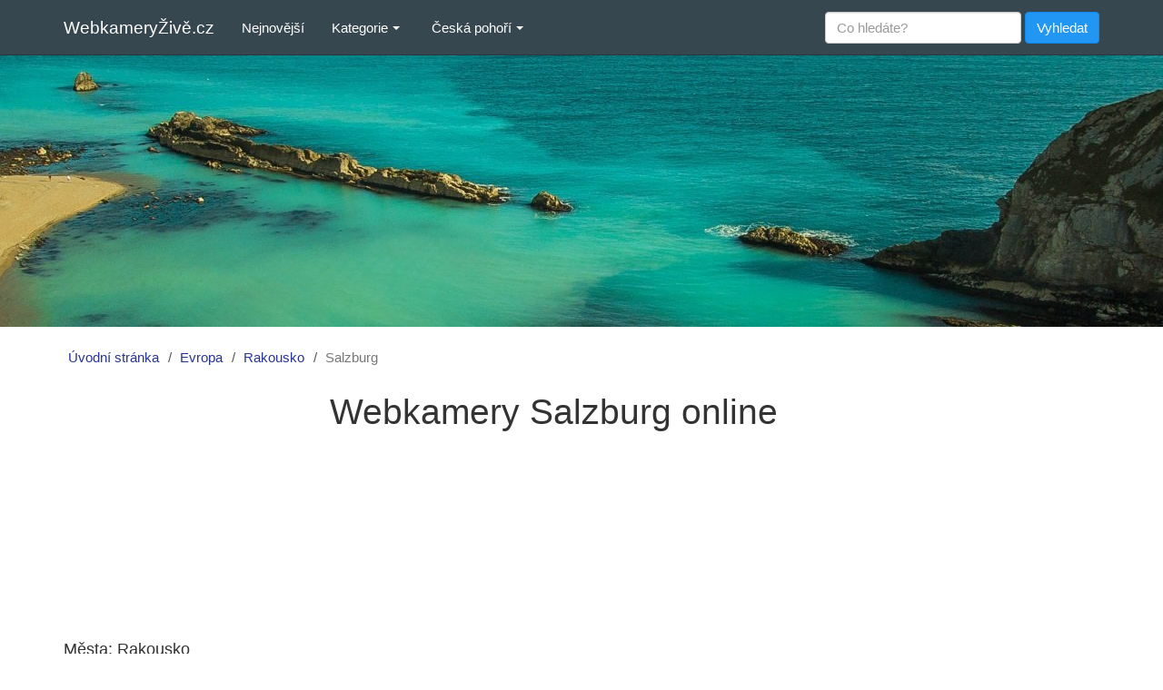

--- FILE ---
content_type: text/html; charset=utf-8
request_url: https://www.webkameryzive.cz/evropa/rakousko/salzburg
body_size: 3984
content:
<!DOCTYPE html>
<html lang="cs">
  <head>
    <meta charset="utf-8">
    <meta http-equiv="X-UA-Compatible" content="IE=edge">
    <meta name="viewport" content="width=device-width, initial-scale=1">
    <meta name="robots" content="index, follow">
    <title>Webkamery Salzburg online - WebkameryŽivě.cz</title>
    <meta name="description" content="Přehled online webkamer Salzburg a okolí. Zjistěte, co se aktuálně děje na místě. Zobrazení webkamer ve vysoké kvalitě.">
    <meta name="google-site-verification" content="25DfYx0Nj0Zu4NRYy-D1g1NaDiLlZKlm_5-Jm3MK_bs">
    <meta name="msvalidate.01" content="C700479171D9902CE8805C8D38A57C36">
    <meta name="seznam-wmt" content="KdT98la9tMAyoHn9w2UrtRnt2rQsFg2b">
    <link rel="stylesheet" media="all" href="/assets/application-156ed8ccff038ef14de2685dee1d6d598a5a9ba4a85cb03b456fd74da083b4ce.css" />
    <script src="/assets/application-f5c1fbcb9733207cee09846d46cc565281ccce86f8745f9adfa2b44bc0aa5e44.js" async="async"></script>
    <!-- Google tag (gtag.js) -->
    <script async src="https://www.googletagmanager.com/gtag/js?id=G-4X4T0970C1"></script>
    <script>
      window.dataLayer = window.dataLayer || [];
      function gtag(){dataLayer.push(arguments);}
      gtag('js', new Date());

      gtag('config', 'G-4X4T0970C1');
    </script>
    <meta name="csrf-param" content="authenticity_token" />
<meta name="csrf-token" content="XxVi5qdpz/ojEvHEAYETnvBXK8Wkso6LtKMUh7SszS8Y5FY23OaH/8wyIU7w8Jw1LBOC7A7z9FlhY0v/cWejEw==" />
    <!--[if lt IE 9]>
      <script src="https://cdnjs.cloudflare.com/ajax/libs/html5shiv/3.7.3/html5shiv.min.js"></script>
      <script src="https://cdnjs.cloudflare.com/ajax/libs/respond.js/1.4.2/respond.min.js"></script>
    <![endif]-->
  </head>

  <body>
    <nav class="navbar navbar-default navbar-fixed-top">
      <div class="container">
        <div class="navbar-header">
          <button type="button" class="navbar-toggle" data-toggle="collapse" data-target=".navbar-collapse">
            <span class="sr-only">Rozbalit menu</span>
            <span class="icon-bar"></span>
            <span class="icon-bar"></span>
            <span class="icon-bar"></span>
          </button>
          <a class="navbar-brand" href="/">WebkameryŽivě.cz</a>
        </div>

        <div class="collapse navbar-collapse">
          <ul class="nav navbar-nav">
            <li><a href="/nejnovejsi">Nejnovější</a></li>
            <li class="dropdown">
              <a class="dropdown-toggle" data-toggle="dropdown" role="button" aria-haspopup="true" aria-expanded="false">Kategorie <span class="caret"></span></a>
              <ul class="dropdown-menu">
                <li><a href="/kategorie/hory-a-krajiny">Hory a krajiny</a></li>
				<li><a href="/kategorie/plaze">Pláže</a></li>
				<li><a href="/kategorie/koupaliste-aquaparky-a-bazeny">Koupaliště a aquaparky</a></li>
				<li><a href="/kategorie/jezera-a-prehrady">Jezera a přehrady</a></li>
				<li><a href="/kategorie/mestske-webkamery">Městské webkamery</a></li>
				<li><a href="/kategorie/letiste">Letiště</a></li>
                <li><a href="/kategorie/pristavy">Přístavy</a></li>
                <li><a href="/kategorie/rekreacni-strediska-hotely-a-chaty">Hotely a chaty</a></li>
                <li><a href="/kategorie/zvirata">Zvířata</a></li>				
                <li><a href="/kategorie/historicke-pamatky-hrady-a-zamky">Hrady a zámky</a></li>
                <li><a href="/kategorie/zabavni-centra-arealy-a-parky">Zábavní centra a parky</a></li>
				<li><a href="/kategorie/sjezdovky-a-ski-arealy">Sjezdovky a skiareály</a></li>
                <li><a href="/kategorie/ostatni">Ostatní</a></li>
              </ul>
            </li>
            <li class="dropdown hidden-sm">
              <a class="dropdown-toggle" data-toggle="dropdown" role="button" aria-haspopup="true" aria-expanded="false">Česká pohoří <span class="caret"></span></a>
              <ul class="dropdown-menu">
                <li><a href="/pohori/krkonose">Krkonoše</a></li>
                <li><a href="/pohori/jeseniky">Jeseníky</a></li>
                <li><a href="/pohori/jizerske-hory">Jizerské hory</a></li>
                <li><a href="/pohori/krusne-hory">Krušné hory</a></li>
                <li><a href="/pohori/orlicke-hory">Orlické hory</a></li>
                <li><a href="/pohori/beskydy">Beskydy</a></li>
                <li><a href="/pohori/sumava">Šumava</a></li>
                <li><a href="/pohori/vysocina">Vysočina</a></li>
              </ul>
            </li>
          </ul>
          <form class="navbar-form navbar-right" role="search" action="/vyhledat" accept-charset="UTF-8" method="get"><input name="utf8" type="hidden" value="&#x2713;" />
            <div class="form-group">
              <input type="text" name="search" id="search" placeholder="Co hledáte?" class="form-control" />
            </div>
            <input type="submit" name="commit" value="Vyhledat" class="btn btn-info" data-disable-with="Vyhledat" />
</form>        </div>
      </div>
    </nav>

    <div class="image-bg"></div>
<div class="container">
  <div class="row">
    <ol class="breadcrumb"><li><a href="/">Úvodní stránka</a></li><li><a href="/evropa">Evropa</a></li><li><a href="/evropa/rakousko">Rakousko</a></li><li class="active">Salzburg</li></ol>
    <div class="left-sidebar col-lg-3 col-md-3 col-sm-4 hidden-xs">
      <script async src="//pagead2.googlesyndication.com/pagead/js/adsbygoogle.js"></script>
<!-- webziv.cz-sidebar-300x250-R-top -->
<ins class="adsbygoogle ad-sidebar-300x250-R-top"
     style="display:block"
     data-ad-client="ca-pub-9437870263730811"
     data-ad-slot="4848544069"></ins>
<script>
(adsbygoogle = window.adsbygoogle || []).push({});
</script>
          <div class="sidebar-heading">Města: Rakousko</div>
    <a title="Webkamery Hermagor-Pressegger See" href="/evropa/rakousko/hermagor-pressegger-see">Hermagor-Pressegger See</a>
    <a title="Webkamery Innsbruck" href="/evropa/rakousko/innsbruck">Innsbruck</a>
    <a title="Webkamery Mürzzuschlag" href="/evropa/rakousko/murzzuschlag">Mürzzuschlag</a>
    <a title="Webkamery Salzburg" href="/evropa/rakousko/salzburg">Salzburg</a>
    <a title="Webkamery St. Johann im Pongau" href="/evropa/rakousko/st-johann-im-pongau">St. Johann im Pongau</a>
    <a title="Webkamery Telfs" href="/evropa/rakousko/telfs">Telfs</a>
    <a title="Webkamery Vídeň" href="/evropa/rakousko/viden">Vídeň</a>
    <a title="Webkamery Zell am See" href="/evropa/rakousko/zell-am-see">Zell am See</a>

    
    <div class="sidebar-heading">Státy: Evropa</div>
    <a title="Webkamery Bulharsko" href="/evropa/bulharsko">Bulharsko</a>
    <a title="Webkamery Česká republika" href="/evropa/ceska-republika">Česká republika</a>
    <a title="Webkamery Francie" href="/evropa/francie">Francie</a>
    <a title="Webkamery Chorvatsko" href="/evropa/chorvatsko">Chorvatsko</a>
    <a title="Webkamery Itálie" href="/evropa/italie">Itálie</a>
    <a title="Webkamery Maďarsko" href="/evropa/madarsko">Maďarsko</a>
    <a title="Webkamery Německo" href="/evropa/nemecko">Německo</a>
    <a title="Webkamery Polsko" href="/evropa/polsko">Polsko</a>
    <a title="Webkamery Rakousko" href="/evropa/rakousko">Rakousko</a>
    <a title="Webkamery Řecko" href="/evropa/recko">Řecko</a>
    <a title="Webkamery Slovensko" href="/evropa/slovensko">Slovensko</a>
    <a title="Webkamery Španělsko" href="/evropa/spanelsko">Španělsko</a>
    <a title="Webkamery Švýcarsko" href="/evropa/svycarsko">Švýcarsko</a>
    <a title="Webkamery Velká Británie" href="/evropa/velka-britanie">Velká Británie</a>


      <script async src="//pagead2.googlesyndication.com/pagead/js/adsbygoogle.js"></script>
<!-- webziv.cz-sidebar-300x600-R-bottom -->
<ins class="adsbygoogle ad-sidebar-300x600-R-bottom"
     style="display:block"
     data-ad-client="ca-pub-9437870263730811"
     data-ad-slot="6413192582"></ins>
<script>
(adsbygoogle = window.adsbygoogle || []).push({});
</script>
    </div>

    <div class="col-lg-9 col-md-9 col-sm-8">
      

<div class="webcam-list">
    <h1>Webkamery Salzburg online</h1>
    <script async src="https://pagead2.googlesyndication.com/pagead/js/adsbygoogle.js"></script>
<!-- webziv.cz-list-728x90-R-top -->
<ins class="adsbygoogle ad-list-728x90-R-top"
     style="display:block"
     data-ad-client="ca-pub-9437870263730811"
     data-ad-slot="1746927796"
     data-full-width-responsive="true"></ins>
<script>
     (adsbygoogle = window.adsbygoogle || []).push({});
</script>
<div class="row">
</div>
    
    
</div>
    </div>
  </div>
</div>
    <div class="container-fluid footer">
      <div class="container">
        <div class="row">
          <div class="col-md-5">
            <div id="fb-root"></div>
            <div class="fb-page" data-href="https://www.facebook.com/webkameryzive.cz" data-tabs="timeline" data-width="400" data-height="300" data-small-header="true" data-adapt-container-width="true" data-hide-cover="false" data-show-facepile="true"><div class="fb-xfbml-parse-ignore"><blockquote cite="https://www.facebook.com/webkameryzive.cz"><a href="https://www.facebook.com/webkameryzive.cz">WebkameryŽivě.cz</a></blockquote></div></div>
          </div>
          <div class="col-md-7">
            <h3>O webu</h3>
            <p>Webový portál WebkameryŽivě.cz funguje již od roku 2015. Za několik let se nám podařilo vybudovat jeden z nejnavštěvovanějších českých webů v kategorii online webkamer. Každý den po celém světě vznikají další a další kamery, v ještě lepším rozlišení, a na ještě zajímavějších místech. Proto naše práce není zdaleka u konce. Webkamery přidáváme a třídíme ručně, včetně náhledů a popisků, abychom mohli nabídnout co nejvyšší kvalitu. Celý proces je tak náročný a pomalý. Pokud tedy u nás vámi hledanou webkameru nenajdete, je velmi pravděpodobné, že ji v budoucnu přidáme. Pro požadavky na konkrétní webkamery použijte naši <a href="https://www.facebook.com/webkameryzive.cz">Facebook</a> stránku.</p>
            <br> <br> <br>
            <p class="text-center"><a title="Webkamery online z celého světa" href="/">WebkameryŽivě.cz</a> - databáze online webkamer z celého světa | &copy; 2015 - 2025 | <a href="/zasady-ochrany-osobnich-udaju">Zásady ochrany osobních údajů</a></p>
          </div>
        </div>
        <a href="https://www.toplist.cz">
          <script language="JavaScript" type="text/javascript">
            <!--
            document.write('<img src="https://toplist.cz/dot.asp?id=1781723&http='+
              escape(document.referrer)+'&t='+escape(document.title)+
              '&wi='+escape(window.screen.width)+'&he='+escape(window.screen.height)+'&cd='+
              escape(window.screen.colorDepth)+'" width="1" height="1" border=0 alt="TOPlist" />');
            //-->
          </script>
          <noscript>
            <img src="https://toplist.cz/dot.asp?id=1781723" border="0" alt="TOPlist" width="1" height="1" />
          </noscript>
        </a>

        <script src="https://c1.navrcholu.cz/code?site=144754;t=lb14"></script>
        <noscript><div><a href="https://navrcholu.cz/"> <img
        src="https://c1.navrcholu.cz/hit?site=144754;t=lb14;ref=;jss=0" width="1" height="1" alt="NAVRCHOLU.cz"
        title="Navrcholu.cz" /></a></div></noscript>
      </div>
    </div>
  </body>
</html>

--- FILE ---
content_type: text/html; charset=utf-8
request_url: https://www.google.com/recaptcha/api2/aframe
body_size: 268
content:
<!DOCTYPE HTML><html><head><meta http-equiv="content-type" content="text/html; charset=UTF-8"></head><body><script nonce="3cj6_HXa-SX5_WbSIPvOcA">/** Anti-fraud and anti-abuse applications only. See google.com/recaptcha */ try{var clients={'sodar':'https://pagead2.googlesyndication.com/pagead/sodar?'};window.addEventListener("message",function(a){try{if(a.source===window.parent){var b=JSON.parse(a.data);var c=clients[b['id']];if(c){var d=document.createElement('img');d.src=c+b['params']+'&rc='+(localStorage.getItem("rc::a")?sessionStorage.getItem("rc::b"):"");window.document.body.appendChild(d);sessionStorage.setItem("rc::e",parseInt(sessionStorage.getItem("rc::e")||0)+1);localStorage.setItem("rc::h",'1769352081687');}}}catch(b){}});window.parent.postMessage("_grecaptcha_ready", "*");}catch(b){}</script></body></html>